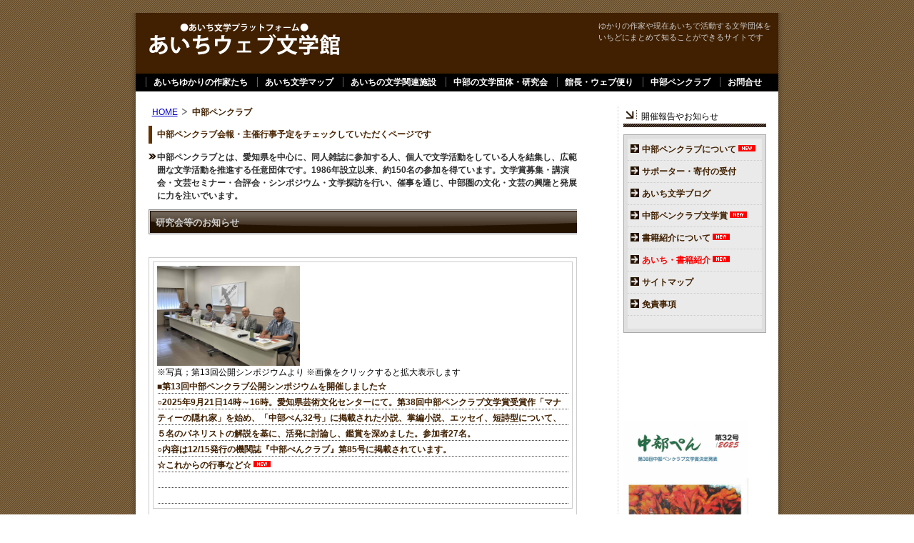

--- FILE ---
content_type: text/html
request_url: http://bungakuaichi.jp/newpage.html
body_size: 10222
content:
<?xml version="1.0" encoding="Shift_JIS"?>
<!DOCTYPE html PUBLIC "-//W3C//DTD XHTML 1.0 Transitional//EN" "http://www.w3.org/TR/xhtml1/DTD/xhtml1-transitional.dtd">
<html xmlns="http://www.w3.org/1999/xhtml" lang="ja" xml:lang="ja">
<head>
<meta http-equiv="Content-Type" content="text/html; charset=Shift_JIS" />
<meta http-equiv="Content-Script-Type" content="text/javascript" />
<meta http-equiv="Content-Style-Type" content="text/css" />
<meta name="copyright" content="FlashNatural" />
<title>あいちの文学プラットフォーム　あいちウェブ文学館</title>
<meta name="description" content="愛知県ゆかりの明治以降（近代文学）の文豪・作家や現在愛知県をベースに活動する文学団体（中部ペンクラブ会員団体）を知ることができるウェブサイトです。あなたの知的散策をナビゲートします。" />
<meta name="keywords" content="愛知県,名古屋市,文学,中部ペンクラブ公式ページ,二葉館" />

<!--// スタイルシート読み込み //-->
<link rel="stylesheet" href="style.css" type="text/css" media="all" />

<!--// ジャバスクリプト読み込み(FLASH用) //-->
<script src="AC_RunActiveContent.js" type="text/javascript"></script>
<!-- Google tag (gtag.js) -->
<script async src="https://www.googletagmanager.com/gtag/js?id=G-37ZWH7CBBK"></script>
<script>
  window.dataLayer = window.dataLayer || [];
  function gtag(){dataLayer.push(arguments);}
  gtag('js', new Date());

  gtag('config', 'G-37ZWH7CBBK');
</script>
</head>
<body>　

<!--// ヘッダー start //-->
<div id="header">
<div id="header-inner">

<!--// ロゴ start【↓ここから変更・削除可】 //-->
<div id="rogo">
<a href="index.html"><img src="images/samplelogo.png" width="300" height="84" border="0" alt="images/samplelogo.png"  /></a></div>
<!--// ロゴ end【↑ここまで】 //-->

<!--// h1タグ start //-->
<h1>ゆかりの作家や現在あいちで活動する文学団体を<br/>いちどにまとめて知ることができるサイトです</h1>
<!--// h1タグ end //-->

<!--// トップメニュー start【↓ここから変更・削除可】 //-->
<ul id="topmenu">
<li><a href="profile.html">あいちゆかりの作家たち</a></li>
<li><a href="link.html">あいち文学マップ</a></li>
<li><a href="album.html">あいちの文学関連施設</a></li>
<li><a href="howto.html">中部の文学団体・研究会</a></li>
<li><a href="sample.html">館長・ウェブ便り</a></li>
<li><a href="newpage.html">中部ペンクラブ</a></li>
<li><a href="info.html">お問合せ</a></li>
</ul>
<!--// トップメニュー end【↑ここまで】 //-->

</div>
</div>
<!--// ヘッダー end //-->

<!--// コンテナ start //-->
<div id="container" class="clearfix">

<!--// コンテナインナー start //-->
<div id="container-inner" class="clearfix">

<!--// メイン start //-->
<div id="main">
<!--// トピックパス start //-->
<div id="topic-path"><a href="index.html">HOME</a><strong>中部ペンクラブ</strong></div>
<h3>中部ペンクラブ会報・主催行事予定をチェックしていただくページです</h3>
<h4>中部ペンクラブとは、愛知県を中心に、同人雑誌に参加する人、個人で文学活動をしている人を結集し、広範囲な文学活動を推進する任意団体です。1986年設立以来、約150名の参加を得ています。文学賞募集・講演会・文芸セミナー・合評会・シンポジウム・文学探訪を行い、催事を通じ、中部圏の文化・文芸の興隆と発展に力を注いでいます。</h4>
<!--// トピックパス end //-->
<h2>研究会等のお知らせ</h2>
<!--// イメージボックスライト start【↓ここから変更・削除可】 //-->
<div class="box">
<div class="image box">
<a href="images2/202601shinpo20250921"><img src="images2/202601shinpo20250921" width="200" height="140" alt="サンプル画像" /></a><br/> ※写真；第13回公開シンポジウムより ※画像をクリックすると拡大表示します<br/>
<p class="line">
<strong>■第13回中部ペンクラブ公開シンポジウムを開催しました☆<br/>
○2025年9月21日14時～16時。愛知県芸術文化センターにて。第38回中部ペンクラブ文学賞受賞作「マナティーの隠れ家」を始め、「中部ぺん32号」に掲載された小説、掌編小説、エッセイ、短詩型について、５名のパネリストの解説を基に、活発に討論し、鑑賞を深めました。参加者27名。<br/>
○内容は12/15発行の機関誌『中部ぺんクラブ』第85号に掲載されています。<br/>
<strong>☆これからの行事など☆</strong><img src="images/icon_new.gif" alt="NEW" width="30" height="11" /><br/>　
<br/>　　

</p>
</div>
</div>
<!--// イメージボックスライト end【↑ここまで】 //-->
<h2>「中部ぺん」情報</h2>
<!--// イメージボックスライト start【↓ここから変更・削除可】 //-->
<div class="box">
<div class="imagebox">
<div class="imagebox_right"><a href="images2/202507yoshinagalarge"><img src="images2/202507yoshinaga.jpg" width="200" height="140" alt="サンプル画像" /></a><br/><br/></div>
<p class="line"><strong>■第38回中部ペンクラブ文学賞決定！<br/></strong>
第38回中部ペンクラブ文学賞は「マナティーの隠れ家」　吉永ケイト（『P.』49号掲載）に決定しました。<br/>
表彰式は2025年6月15日ルブラ王山にて、北村想さん講演会終了後のパーティーで開催されました。表彰状は中日新聞社文化芸術部長の平岩勇司様から吉永ケイトさんに授与され、審査員の清水良典様から心温まる選評を頂きました。本作は8月発行予定の会誌『中部ぺん』第32号に、選評と合わせて全文掲載されます。<br/>
特別賞は『砂の本』を出版した山口馨さんに贈られました。<br/>　　　
<p class="line"><strong>■会誌と機関紙の発行<br/></strong>
・会誌「中部ぺん」<a href="images2/chupen32gou.jpg">第32号</a>（2025.8月／年1回発行） 頒価1000円　<img src="images/icon_new.gif" alt="NEW" width="30" height="11" /><br/>
【内容】第３８回中部ペンクラブ文学賞受賞作（吉永ケイト「マナティーの隠れ家」）及び同人雑誌推薦作（原あやめ「亀山夫妻の時間（第一部）」）など掲載<br/>
<p class="line"><strong>■令和8年度の行事案内<br/>
◎第41回総会<br/>
【会場】　愛知県芸術文化センターA室<br/>
【日時】　令和8年6月21日（日）14時～<br/>
【内容】　総会、文学講演会、中部ペンクラブ文学賞受賞者表彰式など<br/>
【講演会講師】　豊崎由美さん（書評家）<br/>
＜プロフィール＞1961年愛知県生まれ。東洋大学文学部卒。著書　『ニッポンの書評』『時事書評―忖度なしのブックガイド』ほか。<br/>
「何でも喋っていいってさ」の表題のもと<br/>
（１）日頃どんな風に小説を読んでいるか<br/>
（２）それをどのように書評に反映しているか<br/>
（３）文芸誌の下読みをしていて思うこと<br/>
の三本柱で語っていただきます。<br/>
◎第14回公開シンポジウム『中部ぺん』33号を読み文学を語る（詳細調整中）<br/>
◎機関紙「中部ペンクラブ」第86号発行予定<br/>
<a href="images2/202601chupen85hyoushi">機関紙「中部ペンクラブ」第85号</a>　<img src="images/icon_new.gif" alt="NEW" width="30" height="11" />
＊クリックすると第85号１ページ目が閲覧できます。<br/> 
◎押しかけ・お招き合評会（各同人雑誌の合評会へ参加）<br/>
◎その他の後援・協力事業  「文学を雑談する会」「鈴鹿土曜会」「あいち文学フォーラム」「時代小説研究会」<br/>
「あいちウエブ文学館」「（一般社団法人）全国同人雑誌協会」「愛知芸術文化協会（ANET）」など<br/>
○年会費●　12,000円　　会計年度６月～翌年５月（途中入会６月～１２月12,000円、１～５月6,000円）[入会金はありません]<br/>
　
　</div>
</div>
<!--// イメージボックスライト end【↑ここまで】 //-->
<!--// イメージボックスライト start【↓ここから変更・削除可】 //-->
<div class="box">
<div class="imagebox">
<div class="imagebox_right"><a href="http://get.adobe.com/jp/reader/"><img src="images2/get_adobe_reader.gif" width="112" height="33" alt="サンプル画像" /></a></div>
<p>PDFファイルの閲覧には Adobe Reader が必要です。同ソフトがインストールされていない場合には、<a href="http://get.adobe.com/jp/reader/">Adobe 社のサイトから Adobe Reader をダウンロード（無償）</a>してください。</p>
</p>
</div>
</div>
<!--// イメージボックスライト end【↑ここまで】 //-->
</div>
<!--// メイン end //-->

<!--// サイド start //-->
<div id="side">

<h3>開催報告やお知らせ</h3>

<!--// サイドメニュー start【↓ここから変更・削除可】 //-->
<div class="sideboxmenu">
<ul id="sidemenu">
  <li><a href="chupen.html" class="sideboxmenu"><strong>中部ペンクラブについて</strong><img src="images/icon_new.gif" alt="NEW" width="30" height="11" /></a></li>
  <li><a href="aboutus.html#5" class="sideboxmenu"><strong>サポーター・寄付の受付</strong></a></li>
  <li><a href="http://bungakuaichi.blogspot.jp/" class="sideboxmenu"><strong>あいち文学ブログ</strong></a></li>
  <li><a href="chupen.html#4" class="sideboxmenu"><strong>中部ペンクラブ文学賞</strong><img src="images/icon_new.gif" alt="NEW" width="30" height="11" /></a></li>
<li><a href="sample.html#2"><strong>書籍紹介について</strong><img src="images/icon_new.gif" alt="NEW" width="30" height="11" /></a></li>
<li><a href="presen.html"><strong><font color="#FF0000">あいち・書籍紹介</font></strong><img src="images/icon_new.gif" alt="NEW" width="30" height="11" /></a></li>
  <li><a href="sitemap.html"><strong>サイトマップ</strong></a></li>
  <li><a href="sample.html#1"><strong>免責事項</strong></a></li><br/>
</ul>
</div>
<!--// サイドメニュー end【↑ここまで】  //-->
<br/><br/><br/><br/><br/><br/><a href="images2/chupen32gou.jpg"><img src="images2/chupen32gou.jpg" width="175" height="240" alt="hyoushi" /></a><br />↑クリックすると拡大がご覧になれます
</div>
<!--// サイド end //-->

</div>
<!--//コンテナインナー end //-->

<!--// ページトップへのリンク start //-->
<div class="pagetop">
<a href="#header" title="このページのトップへ"><img src="images/pagetop01_241200.gif" width="100" height="22" alt="このページのトップへ" /></a>
</div>
<!--// ページトップへのリンク end //-->

</div>
<!--// コンテナ end //-->

<!--// フッター start //-->
<div id="footer">
<div id="footer-inner">

<!--// フッターメニュー start【↓ここから変更・削除可】 //-->
<ul id="footermenu">
  <li><a href="index.html">ホーム</a></li>
  <li><a href="profile.html">あいちゆかりの作家たち</a></li>
  <li><a href="link.html">あいち文学マップ</a></li>
  <li><a href="album.html">あいちの文学関連施設</a></li>
  <li><a href="howto.html">中部の文学団体・研究会</a></li>
  <li><a href="sample.html">館長・ウェブ便り</a></li><li>中部ペンクラブ</li>
　　<li><a href="info.html">お問合せ</a></li>
</ul>
<!--// フッターメニュー end【↑ここまで】  //-->

<!--// コピーライト start【↓ここから変更・削除可】 //-->
<div id="copy_r">Copyright &#169; 2012 &#160;*あいちウェブ文学館* &#160;All&#160;rights&#160;reserved.　　有限会社イメージ設計</div>
<!--// コピーライト end【↑ここまで】  //-->
<br />
<br />
<br />
<br />
<br />
<br/>

<!--// 著作権表示 start 【↓ここから変更・削除不可×】 //-->
<div id="address"><a href="http://flashnatural.com/" target="_blank">template by FlashNatural</a></div>
<!--// 著作権表示 end  【↑ここまで削除不可×】 //-->

</div>
</div>
<!--// フッター end //-->

</body>
</html>

--- FILE ---
content_type: text/css
request_url: http://bungakuaichi.jp/style.css
body_size: 22774
content:
@charset "Shift_JIS";
/* --------------------------------------------------------------
▼基本設定【template04_3】
-------------------------------------------------------------- */

* {
	font-size: 100%;
	list-style-type: none;
	padding: 0px;
	margin: 0px;
}

body {
	font-family: "メイリオ", Meiryo,"ヒラギノ角ゴ Pro W3", "Hiragino Kaku Gothic Pro", Osaka, "ＭＳ Ｐゴシック", "MS PGothic", sans-serif;
	font-size: 75%;
	color: black;		/*文字色▼*/
	line-height: 1.5;
	background-image : url(images/bg01w_6a4f2a.gif);	/*背景画像▼*/
	background-repeat: repeat;
	background-attachment: fixed;
	text-align: center;
}

img {
	border-width: 0px;
}

a {
	color: #0000CC;	/*リンク部分の文字色▼*/
}

a:hover {
	color : #FF0000;	/*リンク部分のマウスオーバー時の文字色▼*/
}

a:hover img {
	opacity: 0.6;			/*リンク画像 マウスオーバー時の透明度 IE以外のモダンブラウザ用*/
	filter: alpha(opacity=60);	/*リンク画像 マウスオーバー時の透明度 IE用*/
}

span {
	color : #643200;		/*spanタグを使用した時の文字色▼*/
}

strong {
	color : #402000;		/*strongタグを使用した時の文字色▼*/
}

p {
	padding-bottom: 15px;
}

p.line {
	line-height: 22px;
	background-image: url(images/line_dot.gif);
	background-repeat: repeat;
}
/* --------------------------------------------------------------
▼ヘッダー部分の設定
-------------------------------------------------------------- */

#header {
	width: 920px;
	text-align: center;
	background-image: url(images/body_bg.png);
	background-repeat: repeat-y;
	background-position: left top;
	margin-right: auto;
	margin-left: auto;
	position: static;
}

#header-inner {
	width: 900px;
	margin-left: auto;
	margin-right: auto;
	background-color : #402000;	/*ヘッダー部分背景色*/
	position: relative;
	text-align: left;
}
/*見出し(h1タグ)FLASHメニュー左上部に表示されているテキスト部分
----------------------------------------------------------*/

h1 {
	font-size: 11px;	/*文字サイズ*/
	color: #cccccc;		/*文字色*/
	font-weight: normal;	/*文字の太さ*/
	top: 10px;		/*上からの表示位置*/
	right: 10px;		/*右からの表示位置*/
	position: absolute;
}

/*見出し(h1タグ)FLASHメニュー左上部に表示されているテキスト部分
----------------------------------------------------------*/

#header #rogo{
  height : 70px;	*ロゴ部分の高さ*/
}

/*トップメニュー
----------------------------------------------------------*/

ul#topmenu {
	text-align: center;
	background-color : black;	/*背景色*/
	height: 25px;
	line-height: 25px;
	margin-top: 15px;
}

ul#topmenu li {
	color : #a65300;		/*リンクなし　文字色▼*/
	font-weight: bold;	/*文字の太さ*/
	text-align: center;
	padding-left: 10px;
	padding-right: 10px;
	border-left-width: 1px;
	border-left-style: solid;
	border-left-color: #666666;
	display: inline;
}

ul#topmenu li.last {
	border-right-width: 1px;
	border-right-style: solid;
	border-right-color: #666666;
}

ul#topmenu li a {
	color: white;		/*文字色▼*/
	text-decoration: none;	/*下線を表示しない設定*/
}

ul#topmenu li a:hover {
	color: #f77b00;		/*マウスオーバー時の文字色▼*/
}
/* --------------------------------------------------------------
▼コンテナ
-------------------------------------------------------------- */

#container {
	width: 920px;
	background-image: url(images/body_bg.png);
	background-repeat: repeat-y;
	text-align: center;
	margin-left: auto;
	margin-right: auto;
	position: static;
}

#container-inner {
	width: 865px;
	text-align: center;
	margin-left: auto;
	margin-right: auto;
	padding-bottom: 20px;
	position: relative;
	padding-top: 20px;
}
/*FLASHメニュー
----------------------------------------------------------*/

#flashmov {
	width: 900px;
	height: 300px;
	margin-left: auto;
	margin-right: auto;
	position: relative;
}

#flashmov p#noscript {
	font-size: 15px;
	text-align: center;
	top: 100px;
	position: relative;
}
/* --------------------------------------------------------------
▼メイン部分の設定
-------------------------------------------------------------- */

#main {
	width: 600px;
	text-align: left;
	float: left;
}
/*メイン部分の見出しタグ
----------------------------------------------------------*/

#main h2 {
	font-size: 110%;	/*文字サイズ*/
	color: #cccccc;		/*文字色▼*/
	line-height : 37px;
	background-image : url(images/head05-650_241200.gif);	/*見出し(h2タグ)の背景画像▼*/
	background-repeat: no-repeat;
	margin-bottom: 30px;
	padding-left: 10px;
}

#main h3 {
	font-size: 100%;	/*文字サイズ*/
	color : #482400;		/*文字色▼*/
	line-height: 25px;
	border-left-color : #643200;	/*左サイドボーダーカラー▼*/
	border-left-style: solid;	/*左サイドボーダースタイル*/
	border-left-width: 5px;		/*左サイドボーダー幅*/
	margin-bottom: 10px;
	padding-left: 7px;
}

#main h4 {
	font-size: 100%;	/*文字サイズ*/
	color: #2f2f2f;		/*文字色▼*/
	background-image : url(images/icon02_241200.gif);	/*見出し(h4タグ)の先頭に表示される画像▼*/
	background-repeat: no-repeat;
	background-position: 0px 3px;
	padding-left: 12px;
	margin-bottom: 10px;
}
/*メイン部分のボックス
----------------------------------------------------------*/

#main div.box {
	border-width: 1px;	/*ボーダーの太さ*/
	border-style: solid;	/*ボーダースタイル*/
	border-color: #cccccc;	/*ボーダーカラー▼*/
	padding: 5px;
	margin-bottom: 10px;
}

#main div.box p {
	padding-bottom: 0px;
}
/*メイン部分のボックス(2カラム)
----------------------------------------------------------*/

#main div.box2column {
	width: 100%;
	margin-bottom: 15px;
	position: relative;
	overflow: hidden;
}

#main div.box2column_left {
	float: left;
	width: 310px;
	padding: 5px;
	border-width: 1px;	/*ボーダー枠の太さ*/
	border-style: solid;	/*ボーダー枠のスタイル*/
	border-color: #cccccc;	/*ボーダー枠カラー▼*/
}

* html #main div.box2column_left {
	width: 320px;	/*IE6用*/
}

#main div.box2column_right {
	float: right;
	width: 310px;
	padding: 5px;
	border-width: 1px;	/*ボーダー枠の太さ*/
	border-style: solid;	/*ボーダー枠のスタイル*/
	border-color: #cccccc;	/*ボーダー枠カラー▼*/
}

* html #main div.box2column_right {
	width: 320px;	/*IE6用*/
}

#main div.box2column p {
	padding-bottom: 0px;
}
/*イメージボックス
----------------------------------------------------------*/

#main div.imagebox {
	width: 100%;
	margin-bottom: 15px;
	position: relative;
	overflow: hidden;
}

#main div.box div.imagebox {
	margin-bottom: 0px;
}
/*イメージボックス アルバム（画像を並べて表示する設定になっている部分）
----------------------------------------------------------*/

#main ul.imagebox_album li {
	border-width: 1px;		/*画像 ボーダー枠の太さ*/
	border-style: solid;		/*画像 ボーダー枠スタイル*/
	border-color: #cccccc;		/*画像 ボーダー枠カラー▼*/
	background-color: #e6e6e6;	/*画像 枠の余白部分カラー▼*/
	padding: 4px;			/*画像 枠の余白幅*/
	margin: 5px;
	float: left;
}

* html #main ul.imagebox_album li {
	display: inline;	/*IE6用*/
}

#main ul.imagebox_album img {
	vertical-align: bottom;
}
/*イメージボックス レフト（左側に画像を置く設定になっている部分）
----------------------------------------------------------*/

#main div.imagebox_left {
	background-color: white;	/*▼*/
	padding-right: 10px;
	float: left;
}

#main div.imagebox_left img {
	border-width: 1px;		/*画像 ボーダー枠の太さ*/
	border-style: solid;		/*画像 ボーダー枠スタイル*/
	border-color: #cccccc;		/*画像 ボーダー枠カラー▼*/
	background-color: #e6e6e6;	/*画像 枠の余白部分カラー▼*/
	padding: 5px;			/*画像 枠の余白幅*/
}
/*イメージボックス ライト（右側に画像を置く設定になっている部分）
----------------------------------------------------------*/

#main div.imagebox_right {
	background-color: white;
	padding-left: 10px;
	float: right;
}

#main div.imagebox_right img {
	border-width: 1px;		/*画像 ボーダー枠の太さ*/
	border-style: solid;		/*画像 ボーダー枠スタイル*/
	border-color: #cccccc;		/*画像 ボーダー枠カラー▼*/
	background-color: #e6e6e6;	/*画像 枠の余白部分カラー▼*/
	padding: 5px;			/*画像 枠の余白幅*/
}
/*テキストボックス（What's New部分）
----------------------------------------------------------*/

#main dl.textbox {
	width: 638px;			/*枠の幅*/
	height: 120px;			/*枠の高さ*/
	line-height: 25px;		/*行の高さ*/
	border-width: 1px;		/*ボーダー枠の太さ*/
	border-style: solid;		/*ボーダー枠スタイル*/
	border-color: #cccccc;		/*ボーダー枠カラー▼*/
	padding: 5px;
	margin-bottom: 15px;
	overflow: auto;
}

* html #main dl.textbox {
	width: 648px;	/*IE6用*/
}

#main dl.textbox dt {
	color : #482400;		/*更新日時部分の文字色▼*/
	font-weight: bold;	/*更新日時部分の文字の太さ*/
	background-image : url(images/icon01_241200.gif);	/*更新日時の先頭に表示される画像▼*/
	background-repeat: no-repeat;
	background-position: 0px 6px;
	padding-left: 12px;
	padding-right: 10px;
	float: left;
}
/*トピックパス（パンくずリスト|上位ページへのリンク部分）
----------------------------------------------------------*/

#main #topic-path {
	margin-bottom: 10px;
}

#main #topic-path a {
	background-image: url(images/path.gif);
	background-repeat: no-repeat;
	background-position: right center;
	padding-right: 15px;
	margin-left: 5px;
}

#main #topic-path strong {
	margin-left: 5px;
}
/*ページトップ（ページトップへのリンク部分）
----------------------------------------------------------*/

div.pagetop {
	height: 22px;
	text-align: right;
	margin-top: 20px;
	clear: both;
	position: relative;
	right: 20px;
	margin-bottom: 10px;
}
/* --------------------------------------------------------------
▼リンクページで使用しているスタイル
-------------------------------------------------------------- */

/*アバウトリンク部分で使用している「TABLEレイアウト」
----------------------------------------------------------*/

#main table.style_b {
	font-size: 12px;
	width: 100%;
	border-collapse: collapse;
	border-top-width: 1px;
	border-top-style: dotted;	/*ボーダー上枠スタイル*/
	border-top-color: #666666;	/*ボーダー上枠カラー▼*/
	margin-top: 15px;
	margin-bottom: 15px;
}

#main table.style_b th {
	width: 200px;	/*項目部分の幅*/
	text-align: left;
	vertical-align: top;
	background-image : url(images/icon01_241200.gif);	/*項目部分の先頭に表示される画像▼*/
	background-repeat: no-repeat;
	background-position: 3px 8px;
	border-right-width: 1px;	/*ボーダー右枠の太さ*/
	border-bottom-width: 1px;	/*ボーダー下枠の太さ*/
	border-right-style: dotted;	/*ボーダー右枠スタイル*/
	border-bottom-style: dotted;	/*ボーダー下枠スタイル*/
	border-right-color: #666666;	/*ボーダー右枠カラー▼*/
	border-bottom-color: #666666;	/*ボーダー下枠カラー▼*/
	padding: 5px 2px 5px 15px;
}

#main table.style_b td {
	border-bottom-width: 1px;	/*ボーダー右枠の太さ*/
	border-bottom-style: dotted;	/*ボーダー下枠スタイル*/
	border-bottom-color: #666666;	/*ボーダー下枠カラー▼*/
	padding: 5px;
}
/*リンクボックス（バナー画像あり|バナー画像幅200px）
----------------------------------------------------------*/

#main dl.linkbox-ba200 {
	width: 100%;
	position: relative;
	background-image: url(images/line01s_ffffff.gif);
	background-repeat: repeat-x;
	background-position: left bottom;
	margin-bottom: 10px;
}

#main dl.linkbox-ba200 dt {
	color : #462300;		/*サイト名部分にリンク設定がない時の文字色▼*/
	margin-left: 220px;
	margin-bottom: 10px;
	padding-bottom: 5px;
	border-bottom-width: 1px;
	border-bottom-style: dotted;
	border-bottom-color: #999999;
	font-weight: bold;
}

#main dl.linkbox-ba200 dt a {
	color : #462300;		/*サイト名部分にリンク設定がある時の文字色▼*/
	text-decoration: none;
}

#main dl.linkbox-ba200 dd {
	margin-left: 220px;
	position: relative;
}

#main dl.linkbox-ba200 dd.banner {
	width: 200px;
	padding: 0px;
	margin: 0px;
	top: 0;
	left: 0;
	position: absolute;
}
/*リンクボックス（バナー画像あり|バナー画像幅88px）
----------------------------------------------------------*/

#main dl.linkbox-ba88 {
	width: 100%;
	position: relative;
	background-image: url(images/line01s_ffffff.gif);
	background-repeat: repeat-x;
	background-position: left bottom;
	margin-bottom: 10px;
}

#main dl.linkbox-ba88 dt {
	color : #462300;		/*サイト名部分にリンク設定がない時の文字色▼*/
	margin-left: 100px;
	margin-bottom: 10px;
	padding-bottom: 5px;
	border-bottom-width: 1px;
	border-bottom-style: dotted;
	border-bottom-color: #999999;
	font-weight: bold;
}

#main dl.linkbox-ba88 dt a {
	color : #462300;		/*サイト名部分にリンク設定がある時の文字色▼*/
	text-decoration: none;
}

#main dl.linkbox-ba88 dd {
	margin-left: 100px;
	position: relative;
}

#main dl.linkbox-ba88 dd.banner {
	width: 88px;
	padding: 0px;
	margin: 0px;
	top: 0;
	left: 0;
	position: absolute;
}
/*リンクボックス（バナー画像なし）
----------------------------------------------------------*/

#main dl.linkbox-nobanner {
	width: 100%;
	position: relative;
	background-image: url(images/line01s_ffffff.gif);
	background-repeat: repeat-x;
	background-position: left bottom;
	margin-bottom: 10px;
}

#main dl.linkbox-nobanner dt {
	color : #462300;		/*サイト名部分にリンク設定がない時の文字色▼*/
	margin-bottom: 10px;
	padding-bottom: 5px;
	border-bottom-width: 1px;
	border-bottom-style: dotted;
	border-bottom-color: #999999;
	font-weight: bold;
}

#main dl.linkbox-nobanner dt a {
	color : #462300;		/*サイト名部分にリンク設定がある時の文字色▼*/
	text-decoration: none;
}

#main dl.linkbox-nobanner dd {
	position: relative;
}
/*リンクバナーボックス（バナー画像を並べて表示）
----------------------------------------------------------*/

#main ul.linkbanner {
	width: 100%;
	padding-bottom: 5px;
	position: relative;
	overflow: hidden;
}

#main ul.linkbanner li {
	margin: 3px;
	float: left;
}

* html #main ul.linkbanner li {
	display: inline;	/*IE6用*/
}

#main ul.linkbanner img {
	vertical-align: bottom;
}

#main div.box div.imagebox {
	padding-bottom: 0px;
}
/* --------------------------------------------------------------
▼プロフィールページで使用しているスタイル
-------------------------------------------------------------- */

/*プロフィール部分で使用している「TABLEレイアウト」
----------------------------------------------------------*/

#main table.style_a {
	width: 130%;
	font-size: 12px;	/*文字サイズ*/
	border-collapse: collapse;
	margin-top: 15px;
	margin-bottom: 15px;
}

#main table.style_a th {
	width: 150px;			/*項目部分の幅サイズ*/
	color: white;			/*項目部分の文字色▼*/
	background-color : #331a00;	/*項目部分の背景色▼*/
	border-width: 1px 0px 1px 1px;			/*項目部分のボーダー枠の太さ｜右サイド表示なし*/
	border-style: solid;				/*項目部分のボーダー枠スタイル*/
	border-color: #cccccc;				/*項目部分のボーダー枠カラー▼*/
	padding-top: 5px;
	padding-left: 10px;
	padding-right: 2px;
	padding-bottom: 5px;
	text-align: left;
	vertical-align: top;
}

#main table.style_a td {
	padding: 5px;
	border-width: 1px;		/*内容部分のボーダー枠の太さ*/
	border-style: solid;		/*内容部分のボーダー枠スタイル*/
	border-color: #cccccc;		/*内容部分のボーダー枠カラー▼*/
}
/* --------------------------------------------------------------
▼サイド部分の設定
-------------------------------------------------------------- */

#side {
	width: 200px;
	text-align: left;
	float: right;
	padding-left: 7px;
	border-left-width: 1px;
	border-left-style: dotted;
	border-left-color: #cccccc;
}
/*サイド部分の見出しタグ
----------------------------------------------------------*/

#side h3 {
	font-size: 12px;	/*文字サイズ*/
	color: black;		/*文字色▼*/
	font-weight: normal;	/*文字太さ*/
	line-height: 30px;
	text-align: left;	/*文字表示位置*/
	background-image : url(images/head06-200_241200.gif);	/*見出し(h3タグ)の背景画像▼*/
	background-repeat: no-repeat;
	margin-bottom: 10px;
	padding-left: 25px;
	background-position: left top;
}
/*サイド部分のボックス
----------------------------------------------------------*/

#side div.box {
	border-width: 1px;	/*ボーダーの太さ*/
	border-style: solid;	/*ボーダースタイル*/
	border-color: #cccccc;	/*ボーダーカラー▼*/
	padding: 2px;
	margin-bottom: 10px;
}

#side div.box p {
	padding-bottom: 5px;
}
/*サイドメニュー
----------------------------------------------------------*/

#side div.sideboxmenu {
	background-color: #dfdfdf;
	padding: 5px 5px 5px 5px;
	border-width: 1px;
	border-style: solid;
	border-color: #aaaaaa;
	margin-bottom: 15px;
}

#side ul#sidemenu {
	background-color: #eaeaea;
	text-align: left;
}

#side ul#sidemenu li a {
	color: #666666;			/*文字色▼*/
	text-decoration: none;
	text-indent: 20px;
	border-bottom-width: 1px;
	border-bottom-style: dotted;
	border-bottom-color: #cccccc;
	background-image : url(images/icon03_241200.gif);
	background-position: 4px 8px;
	background-repeat: no-repeat;
	display: block;
	height: 30px;
	line-height: 30px;
}

#side ul#sidemenu a:hover {
	color : white;			/*マウスオーバー時の文字色▼*/
	background-color : #201000;
	background-image : url(images/icon03_8f7d6b.gif);
	background-position: 4px 8px;
	background-repeat: no-repeat;
}

#side ul#sidemenu li.nolink {
	color : white;			/*リンクなし　文字色▼*/
	text-decoration: none;		/*リンクなし　サイドメニュー部分の幅サイズ*/
	background-color : #201000;
	text-indent: 20px;
	border-bottom-width: 1px;
	border-bottom-style: dotted;
	border-bottom-color: #cccccc;
	background-image : url(images/icon03_8f7d6b.gif);
	background-position: 4px 8px;
	background-repeat: no-repeat;
	display: block;
	line-height: 30px;
	height: 30px;
}
/*サイドリンク
----------------------------------------------------------*/

#side ul.sidelink {
	margin-bottom: 15px;
	text-align: left;
	margin-left: 3px;
}

#side ul.sidelink ul {
	text-align: left;
}

#side ul.sidelink li {
	margin-bottom: 6px;
}

#side ul.sidelink li.textlink a {
	background-image : url(images/icon02_241200.gif);	/*リンクテキストの左サイドに表示される画像▼*/
	background-repeat: no-repeat;
	background-position: 0px 4px;
	padding-left: 12px;
}
/* --------------------------------------------------------------
▼フッター部分の設定
-------------------------------------------------------------- */

#footer {
	width: 920px;
	text-align: center;
	margin-right: auto;
	margin-left: auto;
	background-image: url(images/body_bg.png);
	background-repeat: repeat-y;
	
			/*フッター部分の高さ*/
	position: static;
	clear: both;
}

#footer-inner {
	width: 900px;
	border-top-width: 1px;		/*コンテナとフッター間の区切り線太さ*/
	border-top-style: dotted;	/*コンテナとフッター間の区切り線スタイル*/
	border-top-color: #404040;	/*コンテナとフッター間の区切り線の色▼*/
	margin-left: auto;
	margin-right: auto;
	padding-top: 10px;
	position: relative;
	border-bottom-width: 30px;
	border-bottom-style: solid;
	border-bottom-color : #2b1500;
}
/*フッターメニュー
----------------------------------------------------------*/

#footer ul#footermenu {
	text-align: center;
	margin-bottom: 15px;
}

#footer ul#footermenu li {
	color : #482400;			/*リンクがないテキスト部分の文字色▼*/
	border-left-width: 1px;		/*各リンク間の区切り線太さ*/
	border-left-style: solid;	/*各リンク間の区切り線スタイル*/
	border-left-color: gray;	/*各リンク間の区切り線の色▼*/
	padding-left: 6px;
	padding-right: 4px;
	display: inline;
}

#footer ul#footermenu li.last {
	border-right-width: 1px;	/*リンク部分の一番右端に表示される線太さ*/
	border-right-style: solid;	/*リンク部分の一番右端に表示される線スタイル*/
	border-right-color: #999999;	/*リンク部分の一番右端に表示される線の色▼*/
	padding-right: 6px;
}

#footer ul#footermenu li a {
	color: #666666;		/*文字色▼*/
}

#footer ul#footermenu li a:hover {
	color : #482400;		/*マウスオーバー時の文字色▼*/
}
/*コピーライト
----------------------------------------------------------*/

#copy_r {
	font-size: 11px;	/*文字サイズ*/
	color: #666666;		/*文字色*/
}
/*address（変更・削除不可）
----------------------------------------------------------*/

#address {
	text-align: center;
	margin-top: 5px;
	font-size: 11px;
	margin-bottom: 5px;
}

#address a {
	color: #454545;
}

#address a:hover {
	color: #707070;
}
/* --------------------------------------------------------------
▼編集方法ページで使用しているスタイル
-------------------------------------------------------------- */

hr {
	margin-bottom: 10px;
	width: 100%;
	height: 1px;
	border-width: 0px 0px 1px;
	border-bottom-style: solid;
	border-bottom-color: #999999;
	padding-top: 5px;
}

#main p.back_color {
	color : white;
	background-color : #331a00;
	padding: 2px 2px 2px 5px;
	margin: 2px 10px 10px;
}

#main ol li {
	margin-bottom: 10px;
	padding-top: 5px;
	padding-left: 8px;
	padding-bottom: 5px;
	padding-right: 5px;
	border-width: 1px;
	border-style: solid;
	border-color: #cccccc;
	background-image : url(images/icon01_241200.gif);
	background-repeat: no-repeat;
	background-position: 1px 8px;
}

.howtobox {
	background-color : #331a00;
	padding-top: 5px;
	padding-left: 5px;
	padding-right: 5px;
	padding-bottom: 5px;
	width : 640px;
	margin-bottom: 10px;
  color : white;
}

.howtobox span {
	background-color: #4b4b4b;
	color: white;
}

input.howto {
	background-color: #d9d9d9;
	padding-top: 3px;
	padding-left: 3px;
	padding-right: 3px;
	padding-bottom: 3px;
	border-width: 1px;
	border-style: solid;
	border-color: #999999;
	width: 100%;
	margin-bottom: 5px;
	font-size: 12px;
}

textarea.howto {
	padding-top: 3px;
	padding-left: 3px;
	padding-right: 3px;
	padding-bottom: 3px;
	border-width: 1px;
	border-style: solid;
	border-color: #cccccc;
	width: 100%;
	margin-bottom: 5px;
	font-size: 12px;
}
/* --------------------------------------------------------------
▼フォトアルバムページで使用しているスタイル
-------------------------------------------------------------- */

#main div.flashmov {
	text-align: center;
	width: 100%;
	font-size: 15px;
	margin-top: 10px;
	margin-bottom: 10px;
}
/* --------------------------------------------------------------
▼変更・削除はしないで下さい
-------------------------------------------------------------- */

.clearfix:after {
	content: ".";
	display: block;
	height: 0;
	clear: both;
	visibility: hidden;
}

.clearfix {
	display: inline-table;
	min-height: 1%;
}
/* Hides from IE-mac \*/

* html .clearfix {
	height: 1%;
}

.clearfix {
	display: block;
}
/* End hide from IE-mac */

* html #header {
	behavior: expression(   this.style.behavior || (   this.style.filter = "progid:DXImageTransform.Microsoft.AlphaImageLoader(sizingMethod=crop,src='"+this.currentStyle.getAttribute("backgroundImage").slice(5,-2)+"')",   this.style.backgroundImage = "none",   this.style.behavior = "none" ) );
}

* html #container {
	behavior: expression(   this.style.behavior || (   this.style.filter = "progid:DXImageTransform.Microsoft.AlphaImageLoader(sizingMethod=scale,src='"+this.currentStyle.getAttribute("backgroundImage").slice(5,-2)+"')",   this.style.backgroundImage = "none",   this.style.behavior = "none" ) );
}

* html #footer {
	behavior: expression(   this.style.behavior || (   this.style.filter = "progid:DXImageTransform.Microsoft.AlphaImageLoader(sizingMethod=scale,src='"+this.currentStyle.getAttribute("backgroundImage").slice(5,-2)+"')",   this.style.backgroundImage = "none",   this.style.behavior = "none" ) );
}
